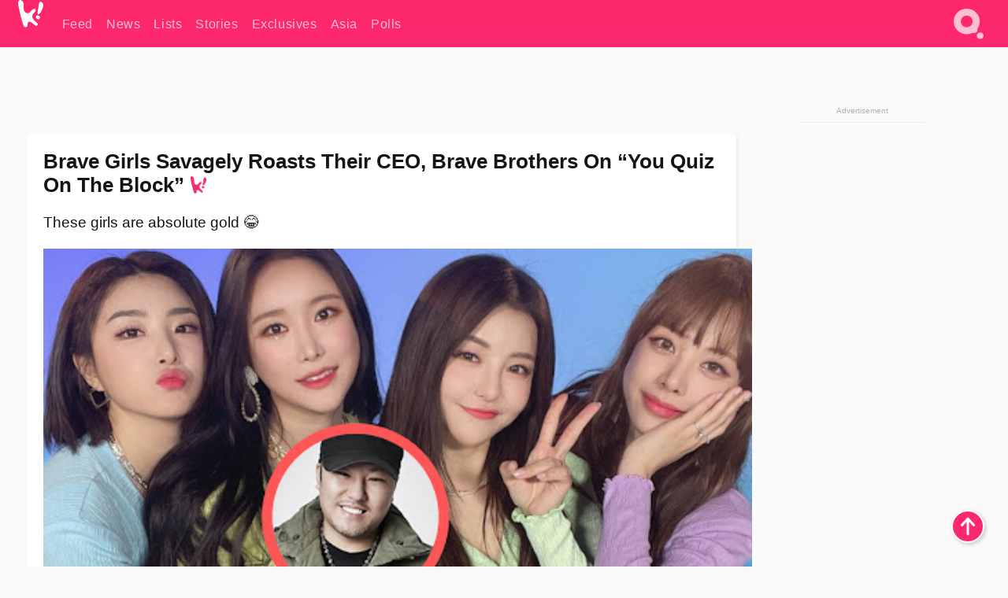

--- FILE ---
content_type: text/html; charset=UTF-8
request_url: https://www.koreaboo.com/news/brave-girls-roasts-ceo-brave-brothers-quiz-block/
body_size: 14249
content:
<!doctype html>
<html lang="en-US" prefix="og: http://ogp.me/ns# fb: http://ogp.me/ns/fb#">
<head>
	<meta charset="UTF-8">
	<meta name="viewport" content="width=device-width">
	<meta property="fb:app_id" content="117106681655169" />
	<meta property="fb:pages" content="1434910340064598" />
	<meta property="fb:pages" content="229023931411" />
	<meta property="fb:pages" content="110566825943939" />

	<link rel="preconnect" href="https://img.koreaboo.com">
    <link rel="preconnect" href="https://image.koreaboo.com">
	<link rel="preconnect" crossorigin href="https://search.koreaboo.com">
	<link rel="preconnect" href="https://clcksrv.com">
	<link rel="preload" as="script" href="https://socialcanvas-cdn.kargo.com/js/rh.min.js">
	<link rel="preload" as="script" href="https://btloader.com/tag?o=5172243878903808&upapi=true">

    
                <style data-key="global" >:root {
    --max-w: 1275px;
    --sidebar-w: 300px;
    --body-pad: 15px;
    --section-pad: 20px;
    --margin: 20px;
    --header-h: 60px;
    --brand: #fd2870;
    --bg: #fafafa;

    --text-contrast: #fff;
    --text-caption: #aeaeae;
    --text-sub: #686868;
    --text-b: #121416;
}

html {
    font-size: 16px;
    box-sizing: border-box;
    background-color: var(--bg-alt);
    font-family: -apple-system,BlinkMacSystemFont,"Segoe UI",Roboto,"Helvetica Neue",Arial,sans-serif;
}

@media screen and (max-device-width: 480px){
    body{
        text-size-adjust: 100%;
        -webkit-text-size-adjust: 100%;
    }
  }

*, *:before, *:after {
    box-sizing: inherit;
}
body, h1, h2, h3, h4, h5, h6, p, ol, ul {
    margin: 0;
    padding: 0;
    font-weight: normal;
  }
ul {
    list-style: none;
}
img {
    max-width: 100%;
    height: auto;
}
a {
    color: inherit;
    text-decoration: none;
}

body {
    display: grid;
    grid-template-rows: var(--header-h) 1fr;
    line-height: 1.2;
	color: var(--text-b);
    background-color: var(--bg);
}

main {
    max-width: var(--max-w);
    /* top margin is to match sidebar widget top margin. can remove. */
    margin: 5px auto;
    width: 100%;
    /* ad fix */
    position: relative;
    background-color: var(--bg);
    transition: background-color .15s;
    word-break: break-word;
}

.hidden {
	display: none !important;
}

.header-super-container {
    grid-area: 1/1/2/2;
    position: sticky;
    top: 0;
    z-index: 20;
    background-color: var(--brand);
}

.koreaboo-logo { margin-block: 12px; }

/* TODO -- container and masthead both necessary?? */
#masthead {
	position: sticky;
	top: 0;
	z-index: 99;
    /* SAFARI BUG - it seems to decide on its own what colour the document root should be
     * and it seems to prefer the header.
     * We assign a _fake_ BG colour, so Safari paints the document a nice neutral colour,
     * and assign the colour we really want as a gradient image.
     * And no, setting a background in body, html or even :root does not change things.
     * We already do, and that would actually make sense.
     */
	background-color: #fafafa;
    background-image: linear-gradient(#fd2868, #fd2872);
    width: 100%;
    height: var(--header-h);
    overflow: hidden;
}

.body-container {
    grid-area: 2/1/3/2;
    max-width: 100vw;
    padding: 0 var(--body-pad);
}

.kbos-page {
    padding: 0 var(--section-pad);
    /* breaks video ads? 
    content-visibility: auto;
    contain-intrinsic-size: auto 1000px;
    */
}

.kbos-page > * {
    max-width: calc(100vw - var(--body-pad) - var(--section-pad));
}

.full-width {
    margin-inline: calc(-1 * var(--section-pad));
    width: calc(100% + 2 * var(--section-pad));
    max-width: calc(100% + 2 * var(--section-pad));
}
@media screen and (max-width: 480px) { /* bp-mobile */
    :root {
        --section-pad: 10px;
        --body-pad: 0;
    }
    .full-width-mobile {
        margin-inline: calc(-1 * var(--section-pad));
        width: calc(100% + 2 * var(--section-pad));
        max-width: calc(100% + 2 * var(--section-pad));
    }
}

.has-sidebar {
    display: grid;
    gap: 10px;
    grid-template-columns: 1fr var(--sidebar-w);
}

@media screen and (max-width: 900px) { /* bp-desktop */
    .has-sidebar {
        grid-template-columns: 1fr;
        gap: 0;
    }
    .desktop-sidebar {
        display: none;
        content-visibility: hidden;
    }
}

.kbos-page .page-content {
    padding: var(--section-pad);
    overflow-x: visible;
    grid-area: 1/1/2/2;
}

.desktop-sidebar {
    grid-area: 1/2/2/3;
    height: 100%;
    position: relative;
}

#leaderboard { min-height: 90px; }

.screen-reader-text{
    border:0;
    clip:rect(1px, 1px, 1px, 1px);
    clip-path:inset(50%);
    height:1px;
    margin:-1px;
    overflow:hidden;
    padding:0;
    position:absolute;
    width:1px;
    word-wrap:normal !important;
  }
  
  .screen-reader-text:focus{
    background-color:#ddd;
    clip:auto !important;
    clip-path:none;
    color:#444;
    display:block;
    font-size:1rem;
    height:auto;
    left:5px;
    line-height:normal;
    padding:15px 23px 14px;
    text-decoration:none;
    top:5px;
    width:auto;
    z-index:100000;
  }</style>
                     <style data-key="breaking" >/* Breaking News widget. Appears on all site pages, but only when active. */

.K_Breaking_Widget, .K_Breaking_Widget_2 {
	position: relative;
	border-radius: 5px;
	overflow: hidden;
	box-shadow: 0 2px 5px rgba(0,0,0,.05);
	background-color: #fff;
	transition: background-color .15s;
	margin: 15px auto;
	max-width: var(--max-w);
}

.breaking-banner-tag {
	position: absolute;
	left: 0;
	text-transform: uppercase;
	text-align: center;
	margin-right: 15px;
	color: #1c354c;
	background-color: #fff000;
	width: 150px;
	padding: 10px 12px;
	height: 100%;
	font-weight: 600;
	font-size: 1.25rem;
}

.breaking-text {
	padding: 13px 20px;
	margin-left: 150px;
	font-weight: 600;
	font-size: 1.1rem;
}

.no-tag .breaking-banner-tag {
	width: 15px;
}

.no-tag .breaking-text {
	margin-left: 15px;
}

.no-tag .icon-breaking {
	display: none;
}

.breaking-text>a, .breaking-text>a:hover {
	color: var(--text-b);
}

.breaking-tag-text {
	font-size: 1rem;
    position: relative;
}

.breaking-tag-mobile {
	display: none;
}

@media screen and (max-width: 480px) { /* bp-mobile */
	.breaking-banner-tag {
		width: 15px;
	}
	.breaking-banner-tag span {
		display: none;
	}
	.breaking-text {
		margin-left: 15px;
	}
	.breaking-tag-mobile {
		display: inline;
	}
}
</style>
                     <style data-key="article" >.header-excerpt {
    color: var(--text-b);
    font-size: 1.2rem;
    line-height: 1.4;
    margin: 20px 0;
}

.featured-image {
	/* width: 100%; Featured image is .full-width */
	height: auto;
	max-height: 600px;
	object-fit: contain;
}

.entry-meta {
	color: var(--text-sub);
	font-size: 0.9rem;
	margin: 20px 0;
	display: grid;
	grid-template-columns: auto auto 1fr;
	grid-template-rows: 40px;
}

.kbos-article-category {
	grid-area: 1/1/2/2;
}

.writer-bio {
	display: grid;
    grid-area: 1/3/2/4;
	text-align: right;
	grid-auto-columns: max-content;
	grid-column-gap: 10px;
	justify-self: end;
}

.writer-bio-avatar-container {
    grid-area: 1/1/3/2;
    width: 38px;
}
.writer-bio-name {
    grid-area: 1/2/2/3;
}
.posted-on {
    grid-area: 2/2/3/3;
}

.writer-bio-avatar {
	height: 36px;
	width: 36px;
	border-radius: 50%;
	position: relative;
	top: 1px;
	box-shadow: 0 0 0px 1.5px var(--brand);
}

.entry-category {
	display: inline-block;
	color: var(--text-contrast);
	background-color: #e9455a;
	padding: 8px;
	text-transform: uppercase;
	font-weight: 600;
	border-radius: 8px;
}

@media screen and (max-width: 768px) { /* bp-tablet */
	.entry-meta {
		grid-template-columns: auto 1fr;
		grid-template-rows: auto auto;
		grid-row-gap: 5px;
	}
    .writer-bio {
        grid-area: 1/2/2/3;
    }
}

article .entry-content {
	margin-top: 30px;
	padding-bottom: 1px;
	color: var(--text-sub);
	font-size: 1.2rem;
	font-weight: 400;
	line-height: 1.35;
	-webkit-font-smoothing: antialiased;
	-moz-osx-font-smoothing: grayscale;
}

@media screen and (max-width: 480px) { /* bp-mobile */
    article .entry-content {
        font-size: 1.1rem;
    }
}

.entry-content img {
    max-width: min(100%, calc(100vw - var(--body-pad) - var(--section-pad)));
}

.post.type-post .entry-title::after {
  content: "";
  display: inline-block;
  background-image: url("/wp-content/themes/KbooOS2/img/logo.png");
  background-size: 20px;
  background-repeat: no-repeat;
  height: 24px;
  width: 20px;
  position: relative;
  top: 4px;
  margin-left: 8px;
}</style>
         
	<!-- chrome opensearch -->
	<link type="application/opensearchdescription+xml" rel="search" href="https://www.koreaboo.com/opensearch.xml" />

	
                <link rel="stylesheet" data-key="global" href="https://www.koreaboo.com/wp-content/themes/KbooOS2/css/global.css?v=da742b0046da" media="print" onload="this.media='all'">
                     <link rel="stylesheet" data-key="search" href="https://www.koreaboo.com/wp-content/themes/KbooOS2/css/search.css?v=da742b0046da" media="print" onload="this.media='all'">
                     <link rel="stylesheet" data-key="article" href="https://www.koreaboo.com/wp-content/themes/KbooOS2/css/article.css?v=da742b0046da" media="print" onload="this.media='all'">
                     <link rel="stylesheet" data-key="lightbox" href="https://www.koreaboo.com/wp-content/themes/KbooOS2/css/lightbox.css?v=da742b0046da" media="print" onload="this.media='all'">
                     <link rel="stylesheet" data-key="taxonomy" href="https://www.koreaboo.com/wp-content/themes/KbooOS2/css/taxonomy.css?v=da742b0046da" media="print" onload="this.media='all'">
         
		<script>var cur_post_id = 975665;</script>
	
<style>#sticky_footer{position:fixed;bottom:0;z-index:200;width:100%;display:flex;justify-content:center;}#sticky_footer:empty{display: none;}</style>
<script>
const kbinscr = (u,p={})=>{const n=document.createElement('script');n.async=true;n.type="text/javascript";n.src=u;Object.entries(p).forEach(([x, y])=>{n.setAttribute(x,y)});document.head.appendChild(n);};

    window.__use_aa = true;
    kbinscr("https://www.koreaboo.com/wp-content/themes/KbooOS2/js/asc.koreaboo.js?v=20251217");
    (window.googletag = window.googletag || {"cmd":[]}).cmd.push(function(){ 
        googletag.pubads().setTargeting("pageType","article");
    });

    document.addEventListener( 'DOMContentLoaded', () => {
        const sf = document.createElement('div');
        sf.setAttribute('id', 'sticky_footer');
        sf.setAttribute('data-aaad', 'true');
        sf.setAttribute('data-aa-adunit', '/207505889/koreaboo.com/Sticky_Footer');
		if (document.querySelector('.kbos-page article.has-cw')) {
			sf.setAttribute('data-aa-targeting', JSON.stringify({'cw': "true"}));
		}
        document.body.appendChild(sf);
    });
</script>

<script async type="text/javascript" src="https://socialcanvas-cdn.kargo.com/js/rh.min.js"></script>
<script async type="text/javascript" src="https://btloader.com/tag?o=5172243878903808&upapi=true"></script>
<script defer data-moa-script src="//clcksrv.com/o.js?
uid=71635061d43cc91c4c22f608" type="text/javascript"></script>

    <!-- Google tag (gtag.js) -->
    <script async src="https://www.googletagmanager.com/gtag/js?id=G-P3S9BDL552"></script>
    <script>
    window.dataLayer = window.dataLayer || [];
    function gtag(){dataLayer.push(arguments);}
    gtag('js', new Date());
    gtag('config', 'G-P3S9BDL552', {send_page_view: false});
    </script>

	<!-- Chartbeat -->
	<script type='text/javascript'>
	(function() {
		/** CONFIGURATION START **/
		var _sf_async_config = window._sf_async_config = (window._sf_async_config || {});
		_sf_async_config.uid = 23820;
		_sf_async_config.domain = 'koreaboo.com';
		_sf_async_config.flickerControl = false;
		_sf_async_config.useCanonical = true;
					_sf_async_config.sections = 'Feed,News';
			_sf_async_config.authors = "skylar-adams";
				/** CONFIGURATION END **/
		function loadChartbeat() {
			var e = document.createElement('script');
			var n = document.getElementsByTagName('script')[0];
			e.type = 'text/javascript';
			e.async = true;
			e.src = '//static.chartbeat.com/js/chartbeat.js';
			n.parentNode.insertBefore(e, n);
		}
		loadChartbeat();
	})();
	</script>

	<title>Brave Girls Savagely Roasts Their CEO, Brave Brothers On &quot;You Quiz On The Block&quot; - Koreaboo</title>
<meta name='robots' content='max-image-preview:large' />
	<style>img:is([sizes="auto" i], [sizes^="auto," i]) { contain-intrinsic-size: 3000px 1500px }</style>
	
<!-- ㅇㅅㅇ -->
<meta name="description" content="Brave Girls made their appearance on &quot;You Quiz on the Block&quot; where they talk about their newfound popularity and success."/>
<meta property="og:locale" content="en_US" />
<meta property="og:type" content="article" />
<meta property="og:title" content="Brave Girls Savagely Roasts Their CEO, Brave Brothers On &quot;You Quiz On The Block&quot;" />
<meta property="og:description" content="Brave Girls made their appearance on &quot;You Quiz on the Block&quot; where they talk about their newfound popularity and success." />
<meta property="og:url" content="https://www.koreaboo.com/news/brave-girls-roasts-ceo-brave-brothers-quiz-block/" />
<meta property="og:site_name" content="Koreaboo" />
<meta property="article:publisher" content="https://www.facebook.com/koreaboo" />
<meta property="article:section" content="Feed" />
<meta property="article:published_time" content="2021-03-17T15:43:16-07:00" />
<meta property="og:image" content="https://lh3.googleusercontent.com/2K8Ay8p46SzsjQMVVYeMEjdidcQHcbX51Ywd2otz7WifsIyJ0dyhY7WHft0rmRoPjk6bGwZZ5vH5j5DnCUT5MTm2DFBt1d_qbtIkTOM5tfcva-Og=nu-e365-rj-q80" />
<meta property="og:image:secure_url" content="https://lh3.googleusercontent.com/2K8Ay8p46SzsjQMVVYeMEjdidcQHcbX51Ywd2otz7WifsIyJ0dyhY7WHft0rmRoPjk6bGwZZ5vH5j5DnCUT5MTm2DFBt1d_qbtIkTOM5tfcva-Og=nu-e365-rj-q80" />
<meta property="og:image:type" content="image/jpeg" />
<meta name="twitter:card" content="summary_large_image" />
<meta name="twitter:description" content="Brave Girls made their appearance on &quot;You Quiz on the Block&quot; where they talk about their newfound popularity and success." />
<meta name="twitter:title" content="Brave Girls Savagely Roasts Their CEO, Brave Brothers On &quot;You Quiz On The Block&quot; - Koreaboo" />
<meta name="twitter:site" content="@Koreaboo" />
<meta name="twitter:image" content="https://lh3.googleusercontent.com/2K8Ay8p46SzsjQMVVYeMEjdidcQHcbX51Ywd2otz7WifsIyJ0dyhY7WHft0rmRoPjk6bGwZZ5vH5j5DnCUT5MTm2DFBt1d_qbtIkTOM5tfcva-Og=nu-e365-rj-q80" />
<meta name="twitter:creator" content="@Koreaboo" />
<script type='application/ld+json'>{"@context":"http:\/\/schema.org","@type":"WebSite","@id":"#website","url":"https:\/\/www.koreaboo.com\/","name":"Koreaboo","potentialAction":{"@type":"SearchAction","target":"https:\/\/www.koreaboo.com\/search\/#{search_term_string}","query-input":"required name=search_term_string"}}</script>
<script type='application/ld+json'>{"@context":"http:\/\/schema.org","@type":"Organization","url":"https:\/\/www.koreaboo.com\/news\/brave-girls-roasts-ceo-brave-brothers-quiz-block\/","sameAs":["https:\/\/www.facebook.com\/koreaboo","https:\/\/www.instagram.com\/koreaboo\/","https:\/\/www.youtube.com\/koreaboo","https:\/\/www.pinterest.com\/koreaboo","https:\/\/twitter.com\/Koreaboo"],"@id":"#organization","name":"Koreaboo","logo":"https:\/\/koreaboo-cdn.storage.googleapis.com\/koreaboo_logo_1024.png"}</script>
<!-- / Yoast SEO Premium plugin. -->

<link rel="alternate" type="application/rss+xml" title="Koreaboo &raquo; Feed" href="https://www.koreaboo.com/feed/" />
<meta name="generator" content="WordPress 6.8.3" />
<link rel="canonical" href="https://www.koreaboo.com/news/brave-girls-roasts-ceo-brave-brothers-quiz-block/" />
<link rel='shortlink' href='https://www.koreaboo.com/?p=975665' />
<link rel="alternate" title="oEmbed (JSON)" type="application/json+oembed" href="https://www.koreaboo.com/wp-json/oembed/1.0/embed?url=https%3A%2F%2Fwww.koreaboo.com%2Fnews%2Fbrave-girls-roasts-ceo-brave-brothers-quiz-block%2F" />
<link rel="alternate" title="oEmbed (XML)" type="text/xml+oembed" href="https://www.koreaboo.com/wp-json/oembed/1.0/embed?url=https%3A%2F%2Fwww.koreaboo.com%2Fnews%2Fbrave-girls-roasts-ceo-brave-brothers-quiz-block%2F&#038;format=xml" />
    <style>
        @media screen and (min-width: 541px) {
        img.k-img {
            max-height: 640px;
            object-fit: contain;
        }}
    </style>
<script defer src="https://www.koreaboo.com/wp-content/themes/KbooOS2/js/kbos.js?v=2b9e5fa630489abfc0b138be1e767340" type="text/javascript"></script><link rel="apple-touch-icon" sizes="180x180" href="https://www.koreaboo.com/wp-content/themes/KbooOS2/img/site_icon/apple-touch-icon.png">
<link rel="icon" type="image/png" sizes="32x32" href="https://www.koreaboo.com/wp-content/themes/KbooOS2/img/site_icon/favicon-32x32.png">
<link rel="icon" type="image/png" sizes="16x16" href="https://www.koreaboo.com/wp-content/themes/KbooOS2/img/site_icon/favicon-16x16.png">
<link rel="manifest" href="/manifest0508.json">
<link rel="mask-icon" href="https://www.koreaboo.com/wp-content/themes/KbooOS2/img/site_icon/safari-pinned-tab.svg" color="#fd2870">
<meta name="msapplication-TileColor" content="#ffffff">
<meta name="theme-color" content="#ffffff">
<meta name="msapplication-config" content="https://www.koreaboo.com/wp-content/themes/KbooOS2/img/site_icon/browserconfig.xml" />
        <link rel="preconnect" crossorigin href="https://lh3.googleusercontent.com">
    
	<noscript><style>.no-js-hide {display: none !important; content-visibility: hidden !important;}</style></noscript>
	<!-- lazyload init -->

		<script>
	if ('serviceWorker' in navigator) {
	window.addEventListener('load', function() {
		navigator.serviceWorker.register('/sw.js', {updateViaCache:'imports'}).then(function(reg) {
		console.log('ServiceWorker registration successful with scope: ', reg.scope);
		}, function(err) {
		console.error('ServiceWorker registration failed: ', err);
		});
	});
	}
	</script>
	
</head>

<body>

    <div class="header-super-container">
	<a class="skip-link screen-reader-text" href="#main">Skip to content</a>

	<header id="masthead" class="site-header">
        <div class="header-container header-top">    
			<a data-isource="header-logo" class="header-logo" href="https://www.koreaboo.com/">
				<img class="koreaboo-logo square" alt="Koreaboo logo" height="36" width="32" src="https://www.koreaboo.com/wp-content/themes/KbooOS2/img/icon/koreaboo-logo.svg" />
			</a>
		<div class="header-nav">
            <a class="header-nav-item w480" data-isource="header-main" href="https://www.koreaboo.com/">
        <div>
            <span>Feed</span>
        </div>
        </a>
            <a class="header-nav-item" data-isource="header-main" href="https://www.koreaboo.com/news/">
        <div>
            <span>News</span>
        </div>
        </a>
            <a class="header-nav-item" data-isource="header-main" href="https://www.koreaboo.com/lists/">
        <div>
            <span>Lists</span>
        </div>
        </a>
            <a class="header-nav-item" data-isource="header-main" href="https://www.koreaboo.com/stories/">
        <div>
            <span>Stories</span>
        </div>
        </a>
            <a class="header-nav-item" data-isource="header-main" href="https://www.koreaboo.com/exclusives/">
        <div>
            <span>Exclusives</span>
        </div>
        </a>
            <a class="header-nav-item" data-isource="header-main" href="https://www.koreaboo.com/asia/">
        <div>
            <span>Asia</span>
        </div>
        </a>
            <a class="header-nav-item" data-isource="header-main" href="https://www.koreaboo.com/polls/">
        <div>
            <span>Polls</span>
        </div>
        </a>
    </div>
		<div class="header-burger"><a id="search_icon" data-nokus="1" aria-label="Search" href="https://www.koreaboo.com/search/" ><img id="search_icon_img" class="search-icon" height="57" width="56" alt="Search" src="https://www.koreaboo.com/wp-content/themes/KbooOS2/img/icon/search.svg" /></a></div>
		</div>
	</header>
		<header id="loading_bar_container" class="loading-bar-container" hidden="true">
		<div id="loading_bar"></div>
	</header>
	<header id="dropdown" class="header-burger-menu" hidden="true">
		<div class="header-container">
			<div class="header-search">
				<form id="search_form"> <!-- KoreabooSearch -->
					<div class="search-box-container">
						<input id="search_box" type="text" maxlength=150 autocomplete="off" autocorrect="off">
						<button type="submit" class="notranslate" id="search_submit">Go</button>
					</div>
						<div class="search-tips-container"><span id="search_tips_button" class="noselect">Search Tips</span></div>
				</form>
			</div>
			<div id="search_suggestions"><h2>Trending Topics</h2>
    <ul class="search-trend-list">        <li tabIndex="0" class="notranslate">Single Inferno 5</li>
            <li tabIndex="0" class="notranslate">Cha Eun Woo</li>
            <li tabIndex="0" class="notranslate">Stray Kids</li>
            <li tabIndex="0" class="notranslate">ENHYPEN</li>
            <li tabIndex="0" class="notranslate">SEVENTEEN</li>
            <li tabIndex="0" class="notranslate">CORTIS</li>
            <li tabIndex="0" class="notranslate">NCT</li>
            <li tabIndex="0" class="notranslate">TXT</li>
            <li tabIndex="0" class="notranslate">aespa</li>
            <li tabIndex="0" class="notranslate">KATSEYE</li>
    </ul></div>
			<div id="search_results" class="header-search-results">
			</div>
			<div id="search_nav" class="search-buttons">
				<button data-action="prev">Previous Page</button>
				<button data-action="next">More Results</button>
			</div>
			<div id="search_meta"></div>

			
		</div>
	</header>
    </div>

	<div class="body-container">

	
<section id="leaderboard"><div id="kba_billboard" data-aaad='true' data-aa-adunit='/207505889/koreaboo.com/Leaderboard' class="vm-container vmh-90" data-kba-reload data-tag="Koreaboo_Leaderboard"></div></section>

	<main id="main" class="site-main">

	<section data-postid="975665" data-dimension2="skylar-adams" data-title="Brave Girls Savagely Roasts Their CEO, Brave Brothers On &#8220;You Quiz On The Block&#8221;" class="kbos-page kbos-page-post has-sidebar" data-next="https://www.koreaboo.com/news/kim-woo-seok-starfish-drama/">
    <div class="page-content card-box full-width-mobile">
	<article id="post-975665" class="post-975665 post type-post status-publish format-standard has-post-thumbnail hentry category-article category-news">
		<header class="entry-header">
			<div class="header-rest-of">
				<h1 class="entry-title">Brave Girls Savagely Roasts Their CEO, Brave Brothers On &#8220;You Quiz On The Block&#8221;</h1>					<div class="header-excerpt">These girls are absolute gold 😂</div>
												<img loading="eager" data-kbpop width="1200" height="630" class="featured-image full-width" src="https://lh3.googleusercontent.com/2K8Ay8p46SzsjQMVVYeMEjdidcQHcbX51Ywd2otz7WifsIyJ0dyhY7WHft0rmRoPjk6bGwZZ5vH5j5DnCUT5MTm2DFBt1d_qbtIkTOM5tfcva-Og=nu-e365-rj-q80" />										<div class="entry-meta">
						<div class="kbos-article-category"><a href="https://www.koreaboo.com/news/"><span class="entry-category">News</span></a></div>	<div class="writer-bio">
		<div class="writer-bio-avatar-container">
            <a href="https://www.koreaboo.com/writer/skylar-adams/">			<img alt="Skylar Adams" class="writer-bio-avatar" height="36" width="36" src="https://lh3.googleusercontent.com/eYocKV9uH3kpiZXVhz7EPK-5lRBHezAktH5poDMUZ59bt1IRaHsg57AipBeHF2rhdGfj9UfQkMNVOnUaderO2542DkwZ79k5bg_EoX1ZoiPbY48=nu-e365-rj-q80-w150-h150-pp" />
             </a> 		</div>
        <div class="writer-bio-name">
        		<a href="https://www.koreaboo.com/writer/skylar-adams/">Skylar Adams</a>
                </div>
		<div class="posted-on"><time class="entry-date published updated" datetime="2021-03-17T22:43:16+00:00">March 17th, 2021</time></div>
	</div>
    					</div>
							</div>
		</header>
				<div class="entry-content">
			<p><strong>Brave Girls </strong>has finally made their appearance on <em>You Quiz on the Block</em>.</p> <p><picture class="k-img-pic"><source srcset="https://lh3.googleusercontent.com/LJyS6kPMMs8fMILpmG2fRDBqmuWb4BMBZKd4dvfygmzt_M4lP6wy4EO2OdzZ8-iKoeXNyTtTheAfdWBqZ-wN-25kvNxY14m9iTTl3YxVftf46UM=nu-e365-rj-q80-w420" media="(max-width: 540px)" /><img decoding="async" loading="lazy" class="alignnone size-full wp-image-976078 k-image k-img" data-alt="you quiz" data-orig="https://lh3.googleusercontent.com/LJyS6kPMMs8fMILpmG2fRDBqmuWb4BMBZKd4dvfygmzt_M4lP6wy4EO2OdzZ8-iKoeXNyTtTheAfdWBqZ-wN-25kvNxY14m9iTTl3YxVftf46UM=nu-e365-rj-q80-w925" src="https://lh3.googleusercontent.com/LJyS6kPMMs8fMILpmG2fRDBqmuWb4BMBZKd4dvfygmzt_M4lP6wy4EO2OdzZ8-iKoeXNyTtTheAfdWBqZ-wN-25kvNxY14m9iTTl3YxVftf46UM=nu-e365-rj-q80-w925" srcset="https://lh3.googleusercontent.com/LJyS6kPMMs8fMILpmG2fRDBqmuWb4BMBZKd4dvfygmzt_M4lP6wy4EO2OdzZ8-iKoeXNyTtTheAfdWBqZ-wN-25kvNxY14m9iTTl3YxVftf46UM=nu-e365-rj-q80-w420 420w, https://lh3.googleusercontent.com/LJyS6kPMMs8fMILpmG2fRDBqmuWb4BMBZKd4dvfygmzt_M4lP6wy4EO2OdzZ8-iKoeXNyTtTheAfdWBqZ-wN-25kvNxY14m9iTTl3YxVftf46UM=nu-e365-rj-q80-w640 640w, https://lh3.googleusercontent.com/LJyS6kPMMs8fMILpmG2fRDBqmuWb4BMBZKd4dvfygmzt_M4lP6wy4EO2OdzZ8-iKoeXNyTtTheAfdWBqZ-wN-25kvNxY14m9iTTl3YxVftf46UM=nu-e365-rj-q80-w925 925w" sizes="(max-width: 945px) 100vw, 765px" width="925" height="520"  /></picture></p><div id="kba_video" class="vm-container kb-ads-once vm-ads-dynamic" data-tag="Koreaboo_Video" data-repeat="Koreaboo_Between_Article"></div> <p>On March 17, the girl group made their highly anticipated appearance on <strong>tvN</strong>&#8216;s <em>You Quiz on the Block</em> and they are already making headlines. After brief introductions, each member went around to talk about their sudden surge in popularity. Member <strong>Eunji</strong> went first to talk about their numerous first place wins. She thought she would never see the day.</p> <figure id="attachment_976052" aria-describedby="caption-attachment-976052" style="width: 1456px" class="wp-caption alignnone"><picture class="k-img-pic"><source srcset="https://lh3.googleusercontent.com/GMTuYUuG_tevixO6W4g5dnayE0qxWkJLsTQW9noev7_7MyRkjKZAXzBTiKHLitfl1ZHxF-i-9zlOvBaPsTe_hD8mdH9DefcwVxXY2wnStRGUTq0B=nu-e365-rj-q80-w420" media="(max-width: 540px)" /><img decoding="async" loading="lazy" class="wp-image-976052 size-full k-image k-img" data-alt="tvn" data-orig="https://lh3.googleusercontent.com/GMTuYUuG_tevixO6W4g5dnayE0qxWkJLsTQW9noev7_7MyRkjKZAXzBTiKHLitfl1ZHxF-i-9zlOvBaPsTe_hD8mdH9DefcwVxXY2wnStRGUTq0B=nu-e365-rj-q80-w925" src="https://lh3.googleusercontent.com/GMTuYUuG_tevixO6W4g5dnayE0qxWkJLsTQW9noev7_7MyRkjKZAXzBTiKHLitfl1ZHxF-i-9zlOvBaPsTe_hD8mdH9DefcwVxXY2wnStRGUTq0B=nu-e365-rj-q80-w925" srcset="https://lh3.googleusercontent.com/GMTuYUuG_tevixO6W4g5dnayE0qxWkJLsTQW9noev7_7MyRkjKZAXzBTiKHLitfl1ZHxF-i-9zlOvBaPsTe_hD8mdH9DefcwVxXY2wnStRGUTq0B=nu-e365-rj-q80-w420 420w, https://lh3.googleusercontent.com/GMTuYUuG_tevixO6W4g5dnayE0qxWkJLsTQW9noev7_7MyRkjKZAXzBTiKHLitfl1ZHxF-i-9zlOvBaPsTe_hD8mdH9DefcwVxXY2wnStRGUTq0B=nu-e365-rj-q80-w640 640w, https://lh3.googleusercontent.com/GMTuYUuG_tevixO6W4g5dnayE0qxWkJLsTQW9noev7_7MyRkjKZAXzBTiKHLitfl1ZHxF-i-9zlOvBaPsTe_hD8mdH9DefcwVxXY2wnStRGUTq0B=nu-e365-rj-q80-w925 925w" sizes="(max-width: 945px) 100vw, 765px" width="925" height="506"  /></picture><figcaption id="caption-attachment-976052" class="wp-caption-text">| <em>tvN</em></figcaption></figure> <blockquote><p>I still can&#8217;t believe it. We really didn&#8217;t think that we would be able to get first place.</p> <p>— Eunji</p></blockquote> <p>She also adorably revealed that in the midst of their popularity, their schedule is slowly getting more packed.</p> <figure id="attachment_976053" aria-describedby="caption-attachment-976053" style="width: 1462px" class="wp-caption alignnone"><picture class="k-img-pic"><source srcset="https://lh3.googleusercontent.com/iFAO_w2uuXCH1rck8JerzPW5sGtAlydMnnUm6wgyftnWwoFXrA0BHsC6ZTDdiwVaj_yJrqVgncxNPmjZldo78M8QVHHDyKe75nTzY3CClZdlqsQ=nu-e365-rj-q80-w420" media="(max-width: 540px)" /><img decoding="async" loading="lazy" class="wp-image-976053 size-full k-image k-img" data-alt="tvn" data-orig="https://lh3.googleusercontent.com/iFAO_w2uuXCH1rck8JerzPW5sGtAlydMnnUm6wgyftnWwoFXrA0BHsC6ZTDdiwVaj_yJrqVgncxNPmjZldo78M8QVHHDyKe75nTzY3CClZdlqsQ=nu-e365-rj-q80-w925" src="https://lh3.googleusercontent.com/iFAO_w2uuXCH1rck8JerzPW5sGtAlydMnnUm6wgyftnWwoFXrA0BHsC6ZTDdiwVaj_yJrqVgncxNPmjZldo78M8QVHHDyKe75nTzY3CClZdlqsQ=nu-e365-rj-q80-w925" srcset="https://lh3.googleusercontent.com/iFAO_w2uuXCH1rck8JerzPW5sGtAlydMnnUm6wgyftnWwoFXrA0BHsC6ZTDdiwVaj_yJrqVgncxNPmjZldo78M8QVHHDyKe75nTzY3CClZdlqsQ=nu-e365-rj-q80-w420 420w, https://lh3.googleusercontent.com/iFAO_w2uuXCH1rck8JerzPW5sGtAlydMnnUm6wgyftnWwoFXrA0BHsC6ZTDdiwVaj_yJrqVgncxNPmjZldo78M8QVHHDyKe75nTzY3CClZdlqsQ=nu-e365-rj-q80-w640 640w, https://lh3.googleusercontent.com/iFAO_w2uuXCH1rck8JerzPW5sGtAlydMnnUm6wgyftnWwoFXrA0BHsC6ZTDdiwVaj_yJrqVgncxNPmjZldo78M8QVHHDyKe75nTzY3CClZdlqsQ=nu-e365-rj-q80-w925 925w" sizes="(max-width: 945px) 100vw, 765px" width="925" height="509"  /></picture><figcaption id="caption-attachment-976053" class="wp-caption-text">| <em>tvN</em></figcaption></figure><div id="kba_mpu" class="vm-container kb-ads-once vm-ads-dynamic lazyload" data-tag="Koreaboo_Mobile_Takeover" data-repeat="Koreaboo_Between_Article"></div> <blockquote><p>Our schedule is slowly getting filled! It&#8217;s now all becoming more of a reality.</p> <p>— Eunji</p></blockquote> <p>Next up, member <strong>Yujeong</strong> shared with the viewers how other artists&#8217; usually cope with busyness in comparison to their own.</p> <figure id="attachment_976055" aria-describedby="caption-attachment-976055" style="width: 1466px" class="wp-caption alignnone"><picture class="k-img-pic"><source srcset="https://lh3.googleusercontent.com/4Jc2uEX2gcIXiA8Ie5xzvVdt-b6iZFQR_C9we6gBZPutfWPSA0ciduvfbe7VTMkOLelqo6KDOb2g27Tan9otqxttyU2dj8UvBkcl80_sP7_mVVpf=nu-e365-rj-q80-w420" media="(max-width: 540px)" /><img decoding="async" loading="lazy" class="wp-image-976055 size-full k-image k-img" data-alt="tvn" data-orig="https://lh3.googleusercontent.com/4Jc2uEX2gcIXiA8Ie5xzvVdt-b6iZFQR_C9we6gBZPutfWPSA0ciduvfbe7VTMkOLelqo6KDOb2g27Tan9otqxttyU2dj8UvBkcl80_sP7_mVVpf=nu-e365-rj-q80-w925" src="https://lh3.googleusercontent.com/4Jc2uEX2gcIXiA8Ie5xzvVdt-b6iZFQR_C9we6gBZPutfWPSA0ciduvfbe7VTMkOLelqo6KDOb2g27Tan9otqxttyU2dj8UvBkcl80_sP7_mVVpf=nu-e365-rj-q80-w925" srcset="https://lh3.googleusercontent.com/4Jc2uEX2gcIXiA8Ie5xzvVdt-b6iZFQR_C9we6gBZPutfWPSA0ciduvfbe7VTMkOLelqo6KDOb2g27Tan9otqxttyU2dj8UvBkcl80_sP7_mVVpf=nu-e365-rj-q80-w420 420w, https://lh3.googleusercontent.com/4Jc2uEX2gcIXiA8Ie5xzvVdt-b6iZFQR_C9we6gBZPutfWPSA0ciduvfbe7VTMkOLelqo6KDOb2g27Tan9otqxttyU2dj8UvBkcl80_sP7_mVVpf=nu-e365-rj-q80-w640 640w, https://lh3.googleusercontent.com/4Jc2uEX2gcIXiA8Ie5xzvVdt-b6iZFQR_C9we6gBZPutfWPSA0ciduvfbe7VTMkOLelqo6KDOb2g27Tan9otqxttyU2dj8UvBkcl80_sP7_mVVpf=nu-e365-rj-q80-w925 925w" sizes="(max-width: 945px) 100vw, 765px" width="925" height="498"  /></picture><figcaption id="caption-attachment-976055" class="wp-caption-text">| <em>tvN</em></figcaption></figure> <blockquote><p>A lot of people would always make appearances on shows and talk about how they couldn&#8217;t eat well because of a schedule or that they couldn&#8217;t sleep well.</p> <p>— Yujeong</p></blockquote> <p>Yujeong continued by sharing that their group never struggled with these problems because they weren&#8217;t ever busy enough.</p><div class="vm-ads-dynamic full-width lazyload" data-tag="Koreaboo_Between_Article"></div> <figure id="attachment_976056" aria-describedby="caption-attachment-976056" style="width: 1446px" class="wp-caption alignnone"><picture class="k-img-pic"><source srcset="https://lh3.googleusercontent.com/YGLKhA9fuZoNEt8W0drRMD565ymxMS8XzMeNTkPT2dwyUcdkoVDwO3NpSJpwynsFKN9GQ1_-ZbmoVkdreH3A5AFrCZxm2hyPBMC5oAq7UMViTw=nu-e365-rj-q80-w420" media="(max-width: 540px)" /><img decoding="async" loading="lazy" class="wp-image-976056 size-full k-image k-img" data-alt="tvn" data-orig="https://lh3.googleusercontent.com/YGLKhA9fuZoNEt8W0drRMD565ymxMS8XzMeNTkPT2dwyUcdkoVDwO3NpSJpwynsFKN9GQ1_-ZbmoVkdreH3A5AFrCZxm2hyPBMC5oAq7UMViTw=nu-e365-rj-q80-w925" src="https://lh3.googleusercontent.com/YGLKhA9fuZoNEt8W0drRMD565ymxMS8XzMeNTkPT2dwyUcdkoVDwO3NpSJpwynsFKN9GQ1_-ZbmoVkdreH3A5AFrCZxm2hyPBMC5oAq7UMViTw=nu-e365-rj-q80-w925" srcset="https://lh3.googleusercontent.com/YGLKhA9fuZoNEt8W0drRMD565ymxMS8XzMeNTkPT2dwyUcdkoVDwO3NpSJpwynsFKN9GQ1_-ZbmoVkdreH3A5AFrCZxm2hyPBMC5oAq7UMViTw=nu-e365-rj-q80-w420 420w, https://lh3.googleusercontent.com/YGLKhA9fuZoNEt8W0drRMD565ymxMS8XzMeNTkPT2dwyUcdkoVDwO3NpSJpwynsFKN9GQ1_-ZbmoVkdreH3A5AFrCZxm2hyPBMC5oAq7UMViTw=nu-e365-rj-q80-w640 640w, https://lh3.googleusercontent.com/YGLKhA9fuZoNEt8W0drRMD565ymxMS8XzMeNTkPT2dwyUcdkoVDwO3NpSJpwynsFKN9GQ1_-ZbmoVkdreH3A5AFrCZxm2hyPBMC5oAq7UMViTw=nu-e365-rj-q80-w925 925w" sizes="(max-width: 945px) 100vw, 765px" width="925" height="504"  /></picture><figcaption id="caption-attachment-976056" class="wp-caption-text">| <em>tvN</em></figcaption></figure> <blockquote><p>We always slept well because we never had any work. We slept so much!</p> <p>— Yujeong</p></blockquote> <p>She further compared their situation before the video went viral and after the video went viral.</p> <figure id="attachment_976057" aria-describedby="caption-attachment-976057" style="width: 1450px" class="wp-caption alignnone"><picture class="k-img-pic"><source srcset="https://lh3.googleusercontent.com/k0gyT_Y3QeM-loRBBx7_awbplFl64M9f7nwt7Ins4UtN7WRUuptc9K1jHSBagar7FNtApw2RWLhYUhP-me0QtRzQZsQb0mo8zKFUebiNUvdUnaM=nu-e365-rj-q80-w420" media="(max-width: 540px)" /><img decoding="async" loading="lazy" class="wp-image-976057 size-full k-image k-img" data-alt="tvn" data-orig="https://lh3.googleusercontent.com/k0gyT_Y3QeM-loRBBx7_awbplFl64M9f7nwt7Ins4UtN7WRUuptc9K1jHSBagar7FNtApw2RWLhYUhP-me0QtRzQZsQb0mo8zKFUebiNUvdUnaM=nu-e365-rj-q80-w925" src="https://lh3.googleusercontent.com/k0gyT_Y3QeM-loRBBx7_awbplFl64M9f7nwt7Ins4UtN7WRUuptc9K1jHSBagar7FNtApw2RWLhYUhP-me0QtRzQZsQb0mo8zKFUebiNUvdUnaM=nu-e365-rj-q80-w925" srcset="https://lh3.googleusercontent.com/k0gyT_Y3QeM-loRBBx7_awbplFl64M9f7nwt7Ins4UtN7WRUuptc9K1jHSBagar7FNtApw2RWLhYUhP-me0QtRzQZsQb0mo8zKFUebiNUvdUnaM=nu-e365-rj-q80-w420 420w, https://lh3.googleusercontent.com/k0gyT_Y3QeM-loRBBx7_awbplFl64M9f7nwt7Ins4UtN7WRUuptc9K1jHSBagar7FNtApw2RWLhYUhP-me0QtRzQZsQb0mo8zKFUebiNUvdUnaM=nu-e365-rj-q80-w640 640w, https://lh3.googleusercontent.com/k0gyT_Y3QeM-loRBBx7_awbplFl64M9f7nwt7Ins4UtN7WRUuptc9K1jHSBagar7FNtApw2RWLhYUhP-me0QtRzQZsQb0mo8zKFUebiNUvdUnaM=nu-e365-rj-q80-w925 925w" sizes="(max-width: 945px) 100vw, 765px" width="925" height="509"  /></picture><figcaption id="caption-attachment-976057" class="wp-caption-text">| <em>tvN</em></figcaption></figure> <blockquote><p>Now, we don&#8217;t sleep well and even during our car rides, we have phone interviews. We are carrying out our days with so much joy.</p> <p>— Yujeong</p></blockquote><div class="vm-ads-dynamic full-width lazyload" data-tag="Koreaboo_Between_Article"></div> <p>Member <strong>Minyoung</strong> shared with <em>You Quiz on the Block</em> viewers the moment she felt the reality of her popularity.</p> <figure id="attachment_976060" aria-describedby="caption-attachment-976060" style="width: 1456px" class="wp-caption alignnone"><picture class="k-img-pic"><source srcset="https://lh3.googleusercontent.com/Vq4d2EAyqyD08fmT7Kvp1hAKqMukAMihn2IJQgwjsLPKpVpMIVtmd11l2XgkqTQMOUDyxIYIu1Ulf-sh3eQ42TYn9X8UAwlM5BKzwdMKxnkcrr4=nu-e365-rj-q80-w420" media="(max-width: 540px)" /><img decoding="async" loading="lazy" class="wp-image-976060 size-full k-image k-img" data-alt="tvn" data-orig="https://lh3.googleusercontent.com/Vq4d2EAyqyD08fmT7Kvp1hAKqMukAMihn2IJQgwjsLPKpVpMIVtmd11l2XgkqTQMOUDyxIYIu1Ulf-sh3eQ42TYn9X8UAwlM5BKzwdMKxnkcrr4=nu-e365-rj-q80-w925" src="https://lh3.googleusercontent.com/Vq4d2EAyqyD08fmT7Kvp1hAKqMukAMihn2IJQgwjsLPKpVpMIVtmd11l2XgkqTQMOUDyxIYIu1Ulf-sh3eQ42TYn9X8UAwlM5BKzwdMKxnkcrr4=nu-e365-rj-q80-w925" srcset="https://lh3.googleusercontent.com/Vq4d2EAyqyD08fmT7Kvp1hAKqMukAMihn2IJQgwjsLPKpVpMIVtmd11l2XgkqTQMOUDyxIYIu1Ulf-sh3eQ42TYn9X8UAwlM5BKzwdMKxnkcrr4=nu-e365-rj-q80-w420 420w, https://lh3.googleusercontent.com/Vq4d2EAyqyD08fmT7Kvp1hAKqMukAMihn2IJQgwjsLPKpVpMIVtmd11l2XgkqTQMOUDyxIYIu1Ulf-sh3eQ42TYn9X8UAwlM5BKzwdMKxnkcrr4=nu-e365-rj-q80-w640 640w, https://lh3.googleusercontent.com/Vq4d2EAyqyD08fmT7Kvp1hAKqMukAMihn2IJQgwjsLPKpVpMIVtmd11l2XgkqTQMOUDyxIYIu1Ulf-sh3eQ42TYn9X8UAwlM5BKzwdMKxnkcrr4=nu-e365-rj-q80-w925 925w" sizes="(max-width: 945px) 100vw, 765px" width="925" height="498"  /></picture><figcaption id="caption-attachment-976060" class="wp-caption-text">| <em>tvN</em></figcaption></figure> <blockquote><p>I had a hard time believing everything. However, after meeting Yoo Jae Suk <em>sunbaenim</em>&#8230;</p> <p>— Minyoung</p></blockquote> <p>The members of Brave Girls really showed their natural variety program abilities by sharing a hilarious story about their CEO, <strong>Brave Brothers</strong>.</p> <figure id="attachment_976065" aria-describedby="caption-attachment-976065" style="width: 2828px" class="wp-caption alignnone"><picture class="k-img-pic"><source srcset="https://lh3.googleusercontent.com/n2WbY5Qo9pqdNTSrPlG0aThQKJjh4CJqh5u0-sVJKLpMkp4PazzcTwyp4tVRJE4XTB2O1fLhnVKftj3qFLejrkiQidelwl0119H28_MbYOcbSBE=nu-e365-rj-q80-w420" media="(max-width: 540px)" /><img decoding="async" loading="lazy" class="wp-image-976065 size-full k-image k-img" data-alt="tvn" data-orig="https://lh3.googleusercontent.com/n2WbY5Qo9pqdNTSrPlG0aThQKJjh4CJqh5u0-sVJKLpMkp4PazzcTwyp4tVRJE4XTB2O1fLhnVKftj3qFLejrkiQidelwl0119H28_MbYOcbSBE=nu-e365-rj-q80-w925" src="https://lh3.googleusercontent.com/n2WbY5Qo9pqdNTSrPlG0aThQKJjh4CJqh5u0-sVJKLpMkp4PazzcTwyp4tVRJE4XTB2O1fLhnVKftj3qFLejrkiQidelwl0119H28_MbYOcbSBE=nu-e365-rj-q80-w925" srcset="https://lh3.googleusercontent.com/n2WbY5Qo9pqdNTSrPlG0aThQKJjh4CJqh5u0-sVJKLpMkp4PazzcTwyp4tVRJE4XTB2O1fLhnVKftj3qFLejrkiQidelwl0119H28_MbYOcbSBE=nu-e365-rj-q80-w420 420w, https://lh3.googleusercontent.com/n2WbY5Qo9pqdNTSrPlG0aThQKJjh4CJqh5u0-sVJKLpMkp4PazzcTwyp4tVRJE4XTB2O1fLhnVKftj3qFLejrkiQidelwl0119H28_MbYOcbSBE=nu-e365-rj-q80-w640 640w, https://lh3.googleusercontent.com/n2WbY5Qo9pqdNTSrPlG0aThQKJjh4CJqh5u0-sVJKLpMkp4PazzcTwyp4tVRJE4XTB2O1fLhnVKftj3qFLejrkiQidelwl0119H28_MbYOcbSBE=nu-e365-rj-q80-w925 925w" sizes="(max-width: 945px) 100vw, 765px" width="925" height="502"  /></picture><figcaption id="caption-attachment-976065" class="wp-caption-text">| <em>tvN</em></figcaption></figure><div class="vm-ads-dynamic full-width lazyload" data-tag="Koreaboo_Between_Article"></div> <blockquote><p>Our CEO always told us to be humble and modest. We were grateful for his words and decided to work hard.</p> <p>— Yujeong</p></blockquote> <p>The story took a turn, however, when Yujeong went into full savage mode to expose Brave Brothers!</p> <figure id="attachment_976066" aria-describedby="caption-attachment-976066" style="width: 2806px" class="wp-caption alignnone"><picture class="k-img-pic"><source srcset="https://lh3.googleusercontent.com/2t0T9ryXCjSlSZS1_E07iBj7UpB7SzesPTndrCdXk0y2A3mSh0nBdAzWJr-b84nWduR-H5_sBQhKakEFS3VghffNGOUq5i-H-0McMOPxDaExPA=nu-e365-rj-q80-w420" media="(max-width: 540px)" /><img decoding="async" loading="lazy" class="wp-image-976066 size-full k-image k-img" data-alt="tvn" data-orig="https://lh3.googleusercontent.com/2t0T9ryXCjSlSZS1_E07iBj7UpB7SzesPTndrCdXk0y2A3mSh0nBdAzWJr-b84nWduR-H5_sBQhKakEFS3VghffNGOUq5i-H-0McMOPxDaExPA=nu-e365-rj-q80-w925" src="https://lh3.googleusercontent.com/2t0T9ryXCjSlSZS1_E07iBj7UpB7SzesPTndrCdXk0y2A3mSh0nBdAzWJr-b84nWduR-H5_sBQhKakEFS3VghffNGOUq5i-H-0McMOPxDaExPA=nu-e365-rj-q80-w925" srcset="https://lh3.googleusercontent.com/2t0T9ryXCjSlSZS1_E07iBj7UpB7SzesPTndrCdXk0y2A3mSh0nBdAzWJr-b84nWduR-H5_sBQhKakEFS3VghffNGOUq5i-H-0McMOPxDaExPA=nu-e365-rj-q80-w420 420w, https://lh3.googleusercontent.com/2t0T9ryXCjSlSZS1_E07iBj7UpB7SzesPTndrCdXk0y2A3mSh0nBdAzWJr-b84nWduR-H5_sBQhKakEFS3VghffNGOUq5i-H-0McMOPxDaExPA=nu-e365-rj-q80-w640 640w, https://lh3.googleusercontent.com/2t0T9ryXCjSlSZS1_E07iBj7UpB7SzesPTndrCdXk0y2A3mSh0nBdAzWJr-b84nWduR-H5_sBQhKakEFS3VghffNGOUq5i-H-0McMOPxDaExPA=nu-e365-rj-q80-w925 925w" sizes="(max-width: 945px) 100vw, 765px" width="925" height="496"  /></picture><figcaption id="caption-attachment-976066" class="wp-caption-text">| <em>tvN</em></figcaption></figure> <blockquote><p>After that, our CEO uploaded a photo of him praying onto his Instagram. With hashtags #modest #prideX #grateful I saw that and was really grateful because I thought he was doing it out of love for us. However, just a few hours later&#8230;</p> <p>— Yujeong</p></blockquote> <figure id="attachment_976067" aria-describedby="caption-attachment-976067" style="width: 2816px" class="wp-caption alignnone"><picture class="k-img-pic"><source srcset="https://lh3.googleusercontent.com/MZ0SacG_nUu8HmeZ1fbgsa0LfzTxn4OJow7BHQrZSie5qT8hwPD8G1vs-OB4k6eaAl8BngDsgpGTT2DaoES7EsBtWoSy_nFu4Cq35ZMTls7EIQ=nu-e365-rj-q80-w420" media="(max-width: 540px)" /><img decoding="async" loading="lazy" class="wp-image-976067 size-full k-image k-img" data-alt="tvn" data-orig="https://lh3.googleusercontent.com/MZ0SacG_nUu8HmeZ1fbgsa0LfzTxn4OJow7BHQrZSie5qT8hwPD8G1vs-OB4k6eaAl8BngDsgpGTT2DaoES7EsBtWoSy_nFu4Cq35ZMTls7EIQ=nu-e365-rj-q80-w925" src="https://lh3.googleusercontent.com/MZ0SacG_nUu8HmeZ1fbgsa0LfzTxn4OJow7BHQrZSie5qT8hwPD8G1vs-OB4k6eaAl8BngDsgpGTT2DaoES7EsBtWoSy_nFu4Cq35ZMTls7EIQ=nu-e365-rj-q80-w925" srcset="https://lh3.googleusercontent.com/MZ0SacG_nUu8HmeZ1fbgsa0LfzTxn4OJow7BHQrZSie5qT8hwPD8G1vs-OB4k6eaAl8BngDsgpGTT2DaoES7EsBtWoSy_nFu4Cq35ZMTls7EIQ=nu-e365-rj-q80-w420 420w, https://lh3.googleusercontent.com/MZ0SacG_nUu8HmeZ1fbgsa0LfzTxn4OJow7BHQrZSie5qT8hwPD8G1vs-OB4k6eaAl8BngDsgpGTT2DaoES7EsBtWoSy_nFu4Cq35ZMTls7EIQ=nu-e365-rj-q80-w640 640w, https://lh3.googleusercontent.com/MZ0SacG_nUu8HmeZ1fbgsa0LfzTxn4OJow7BHQrZSie5qT8hwPD8G1vs-OB4k6eaAl8BngDsgpGTT2DaoES7EsBtWoSy_nFu4Cq35ZMTls7EIQ=nu-e365-rj-q80-w925 925w" sizes="(max-width: 945px) 100vw, 765px" width="925" height="495"  /></picture><figcaption id="caption-attachment-976067" class="wp-caption-text">| <em>tvN</em></figcaption></figure><div class="vm-ads-dynamic full-width lazyload" data-tag="Koreaboo_Between_Article"></div> <blockquote><p>&#8230;we have a new office building that we just built.  The very next post he uploaded was about our new office building with the caption, &#8216;our very shiny baby.&#8217;</p> <p>— Yujeong</p></blockquote> <p>We adore these girls! We love the attention that the members of Brave Girls have been getting and we hope it continues. You can watch the entire segment of Brave Girls on <em>You Quiz on the Block</em> down below!</p> <p><iframe loading="lazy" width="768" height="432" src="https://www.youtube.com/embed/wr4KWNq2M70?feature=oembed" frameborder="0" allow="accelerometer; autoplay; clipboard-write; encrypted-media; gyroscope; picture-in-picture" allowfullscreen></iframe></p> <p> </p><div class="kb-article-sources-container" onclick="this.classList.add('reveal');"><div class="kb-article-sources"><strong>Source: </strong><span class="article-source"><a target="_blank" rel="noopener" href="https://www.wikitree.co.kr/articles/629433">WikiTree</a>, <a target="_blank" rel="noopener" href="https://twitter.com/BRAVEGIRLS_/status/1369974827000373248/photo/1">Twitter</a> and <a target="_blank" rel="noopener" href="https://en.yna.co.kr/view/AEN20161028008100315">Yonhap</a></div></div>			<div class="nav-links">
		<a href="">Next Page</a>
	</div>
		</div>
	</article>
    </div>

    <aside class="desktop-sidebar">
    <div class="vm-ads-dynamic lazyload vmh-600 sticky-sidebar" data-tag='Koreaboo_Sidebar'></div>
</aside></section>

	</main>

	<script type="speculationrules">
{"prefetch":[{"source":"document","where":{"and":[{"href_matches":"\/*"},{"not":{"href_matches":["\/wp-*.php","\/wp-admin\/*","\/koreaboo-cdn\/*","\/wp-content\/*","\/wp-content\/plugins\/*","\/wp-content\/themes\/KbooOS2\/*","\/*\\?(.+)"]}},{"not":{"selector_matches":"a[rel~=\"nofollow\"]"}},{"not":{"selector_matches":".no-prefetch, .no-prefetch a"}}]},"eagerness":"conservative"}]}
</script>

</div> <div data-aaad='true' data-aa-adunit='/207505889/koreaboo.com/Rich_Media'></div>	<section id="sitemap_footer">
		<div class="footer-container">
			<div class="footer-section" id="footer_artists_a">
				<h2>Artists</h2>
				<ul>
									<li><a data-isource="footer" href="https://www.koreaboo.com/artist/aespa/">aespa</a></li>
									<li><a data-isource="footer" href="https://www.koreaboo.com/artist/allday-project/">ALLDAY PROJECT</a></li>
									<li><a data-isource="footer" href="https://www.koreaboo.com/artist/astro/">ASTRO</a></li>
									<li><a data-isource="footer" href="https://www.koreaboo.com/artist/babymonster/">BABYMONSTER</a></li>
									<li><a data-isource="footer" href="https://www.koreaboo.com/artist/bigbang/">BIGBANG</a></li>
									<li><a data-isource="footer" href="https://www.koreaboo.com/artist/blackpink/">BLACKPINK</a></li>
									<li><a data-isource="footer" href="https://www.koreaboo.com/artist/bts/">BTS</a></li>
									<li><a data-isource="footer" href="https://www.koreaboo.com/artist/cortis/">CORTIS</a></li>
									<li><a data-isource="footer" href="https://www.koreaboo.com/artist/enhypen/">ENHYPEN</a></li>
									<li><a data-isource="footer" href="https://www.koreaboo.com/artist/exo/">EXO</a></li>
									<li><a data-isource="footer" href="https://www.koreaboo.com/artist/gi-dle/">(G)I-DLE</a></li>
									<li><a data-isource="footer" href="https://www.koreaboo.com/artist/girlsgeneration/">Girls&#039; Generation</a></li>
									<li><a data-isource="footer" href="https://www.koreaboo.com/artist/hearts2hearts/">Hearts2Hearts</a></li>
									<li><a data-isource="footer" href="https://www.koreaboo.com/artist/illit/">ILLIT</a></li>
									<li><a data-isource="footer" href="https://www.koreaboo.com/artist/itzy/">ITZY</a></li>
								</ul>
			</div>
			<div class="footer-section" id="footer_artists_b">
				<ul>
									<li><a data-isource="footer" href="https://www.koreaboo.com/artist/ive/">IVE</a></li>
									<li><a data-isource="footer" href="https://www.koreaboo.com/artist/katseye/">KATSEYE</a></li>
									<li><a data-isource="footer" href="https://www.koreaboo.com/artist/le-sserafim/">LE SSERAFIM</a></li>
									<li><a data-isource="footer" href="https://www.koreaboo.com/artist/nct/">NCT</a></li>
									<li><a data-isource="footer" href="https://www.koreaboo.com/artist/newjeans/">NJZ (NewJeans)</a></li>
									<li><a data-isource="footer" href="https://www.koreaboo.com/artist/nmixx/">NMIXX</a></li>
									<li><a data-isource="footer" href="https://www.koreaboo.com/artist/redvelvet/">Red Velvet</a></li>
									<li><a data-isource="footer" href="https://www.koreaboo.com/artist/riize/">RIIZE</a></li>
									<li><a data-isource="footer" href="https://www.koreaboo.com/artist/seventeen/">SEVENTEEN</a></li>
									<li><a data-isource="footer" href="https://www.koreaboo.com/artist/shinee/">SHINee</a></li>
									<li><a data-isource="footer" href="https://www.koreaboo.com/artist/stray-kids/">Stray Kids</a></li>
									<li><a data-isource="footer" href="https://www.koreaboo.com/artist/superjunior/">Super Junior</a></li>
									<li><a data-isource="footer" href="https://www.koreaboo.com/artist/twice/">TWICE</a></li>
									<li><a data-isource="footer" href="https://www.koreaboo.com/artist/txt/">TXT</a></li>
									<li><a data-isource="footer" href="https://www.koreaboo.com/artist/zerobaseone/">ZEROBASEONE</a></li>
								</ul>
			</div>
			<div class="footer-section" id="footer_sections">
				<h2>Sections</h2>
				<ul>
					<li><a data-isource="footer" href="https://www.koreaboo.com/lists/">Lists</a></li>
					<li><a data-isource="footer" href="https://www.koreaboo.com/news/">News</a></li>
					<li><a data-isource="footer" href="https://www.koreaboo.com/stories/">Stories</a></li>
				</ul>

				<h2>Follow Us</h2>
				<a style="margin-right: 10px;" aria-label="Facebook" class="social-icon-link" rel="noopener" href="https://www.facebook.com/koreaboo" target="_blank">
				<svg height="32" width="28" alt="Facebook logo" class="icon-facebook" aria-hidden="true" role="img" xmlns="http://www.w3.org/2000/svg" viewBox="0 0 448 512"><path fill="currentColor" d="M448 56.7v398.5c0 13.7-11.1 24.7-24.7 24.7H309.1V306.5h58.2l8.7-67.6h-67v-43.2c0-19.6 5.4-32.9 33.5-32.9h35.8v-60.5c-6.2-.8-27.4-2.7-52.2-2.7-51.6 0-87 31.5-87 89.4v49.9h-58.4v67.6h58.4V480H24.7C11.1 480 0 468.9 0 455.3V56.7C0 43.1 11.1 32 24.7 32h398.5c13.7 0 24.8 11.1 24.8 24.7z"></path></svg></a>
				<a style="margin-right: 5px;" aria-label="X (formerly Twitter)" class="social-icon-link" rel="noopener" href="https://x.com/koreaboo" target="_blank">
				<svg height="32" width="32" alt="X (formerly Twitter) logo" role="img" xmlns="http://www.w3.org/2000/svg" viewBox="0 0 512 512"><!--!Font Awesome Free 6.7.1 by @fontawesome - https://fontawesome.com License - https://fontawesome.com/license/free Copyright 2024 Fonticons, Inc.--><path fill="currentColor" d="M389.2 48h70.6L305.6 224.2 487 464H345L233.7 318.6 106.5 464H35.8L200.7 275.5 26.8 48H172.4L272.9 180.9 389.2 48zM364.4 421.8h39.1L151.1 88h-42L364.4 421.8z"/></svg></a>
				<a aria-label="Bluesky" class="social-icon-link" rel="noopener" href="https://bsky.app/profile/koreaboo.com" target="_blank">
				<svg style="padding: 2px;" width="36" height="32" viewBox="0 0 568 501" alt="Bluesky logo" role="img" fill="none" xmlns="http://www.w3.org/2000/svg">
				<path d="M123.121 33.6637C188.241 82.5526 258.281 181.681 284 234.873C309.719 181.681 379.759 82.5526 444.879 33.6637C491.866 -1.61183 568 -28.9064 568 57.9464C568 75.2916 558.055 203.659 552.222 224.501C531.947 296.954 458.067 315.434 392.347 304.249C507.222 323.8 536.444 388.56 473.333 453.32C353.473 576.312 301.061 422.461 287.631 383.039C285.169 375.812 284.017 372.431 284 375.306C283.983 372.431 282.831 375.812 280.369 383.039C266.939 422.461 214.527 576.312 94.6667 453.32C31.5556 388.56 60.7778 323.8 175.653 304.249C109.933 315.434 36.0535 296.954 15.7778 224.501C9.94525 203.659 0 75.2916 0 57.9464C0 -28.9064 76.1345 -1.61183 123.121 33.6637Z" fill="currentColor"/>
				</svg></a>

				<p style="margin:20px 0;"><span class="action-link" role="button" style="display:none;" id="kb_theme_toggle" data-theme="dark">View Dark Theme</a></p>

			</div>
		</div>

		<div class="footer-notice">© Koreaboo 2026 • <a href="/privacy-policy/">Privacy Policy</a></div>

	</section>


<div id="scroll_top" onClick="window.scrollTo({'top': 0, 'behavior': 'smooth'});">
    <img alt="Scroll to top" width="19" height="25" src="https://www.koreaboo.com/wp-content/themes/KbooOS2/img/icon/arrow-up-solid.svg" />
</div>
</body>
</html>